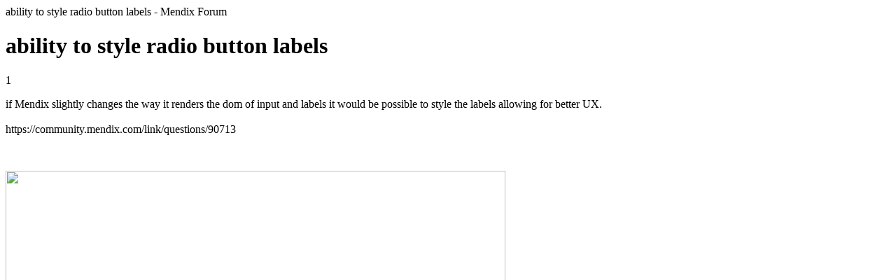

--- FILE ---
content_type: text/html;charset=utf-8
request_url: https://community.mendix.com/link/spaces/user-experience/ideas/880
body_size: 659
content:
<html>
<head>
	<title>ability to style radio button labels | Mendix Forum</title>
	<meta name="Description" content="if Mendix slightly changes the way it renders the dom of input and labels it would be possible to style the labels allowing for better UX.

https://community.mendix.com/link/questions/90713
 
 
vs
 
">
</head>
<body itemscope itemtype="https://schema.org/QAPage">
	<header>ability to style radio button labels - Mendix Forum</header>
	<div itemprop = 'mainEntity' itemscope itemtype='http://schema.org/Question'>
		<h1 itemprop='name'>ability to style radio button labels</h1>
		<div itemprop='upvoteCount'>1</div>
		<div itemprop='text'><p>if Mendix slightly changes the way it renders the dom of input and labels it would be possible to style the labels allowing for better UX.<br />
<br />
https://community.mendix.com/link/questions/90713</p>

<p>&nbsp;</p>

<p><img src="https://community.mendix.comfile?guid=19703248369755744" style="height:635px; width:714px" />&nbsp;</p>

<p>vs</p>

<p>&nbsp;<img src="https://community.mendix.comfile?guid=19703248369755745" style="height:512px; width:615px" /></p>
</div>
		<div>asked
			<time itemprop='dateCreated' datetime='2018-07-26'>2018-07-26</time>
		</div>
		<div itemprop='author' itemscope itemtype='http://schema.org/Person'><span itemprop='name'>Jason Teunissen</span></div>
		<div><span itemprop='answerCount'>0</span> answers</div>
		
	</div>
</body>

</html>
